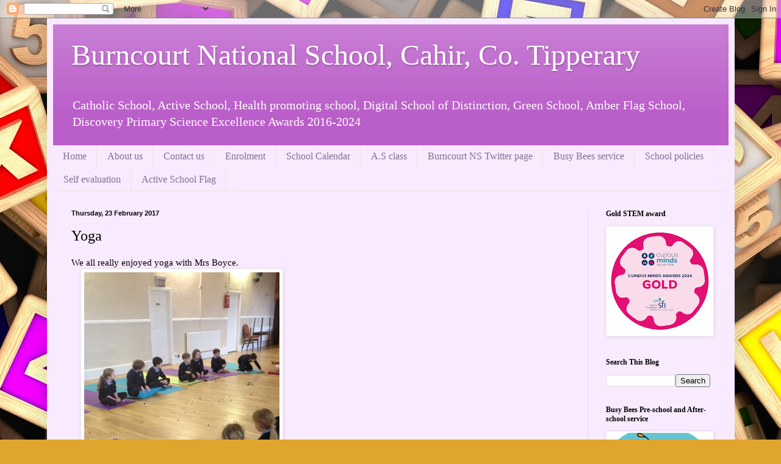

--- FILE ---
content_type: text/html; charset=UTF-8
request_url: http://www.burncourtnationalschool.com/2017/02/yoga.html
body_size: 14806
content:
<!DOCTYPE html>
<html class='v2' dir='ltr' lang='en-GB'>
<head>
<link href='https://www.blogger.com/static/v1/widgets/335934321-css_bundle_v2.css' rel='stylesheet' type='text/css'/>
<meta content='width=1100' name='viewport'/>
<meta content='text/html; charset=UTF-8' http-equiv='Content-Type'/>
<meta content='blogger' name='generator'/>
<link href='http://www.burncourtnationalschool.com/favicon.ico' rel='icon' type='image/x-icon'/>
<link href='http://www.burncourtnationalschool.com/2017/02/yoga.html' rel='canonical'/>
<link rel="alternate" type="application/atom+xml" title="Burncourt National School, Cahir, Co. Tipperary - Atom" href="http://www.burncourtnationalschool.com/feeds/posts/default" />
<link rel="alternate" type="application/rss+xml" title="Burncourt National School, Cahir, Co. Tipperary - RSS" href="http://www.burncourtnationalschool.com/feeds/posts/default?alt=rss" />
<link rel="service.post" type="application/atom+xml" title="Burncourt National School, Cahir, Co. Tipperary - Atom" href="https://www.blogger.com/feeds/6018976924182153534/posts/default" />

<link rel="alternate" type="application/atom+xml" title="Burncourt National School, Cahir, Co. Tipperary - Atom" href="http://www.burncourtnationalschool.com/feeds/7239033364617137130/comments/default" />
<!--Can't find substitution for tag [blog.ieCssRetrofitLinks]-->
<link href='https://blogger.googleusercontent.com/img/b/R29vZ2xl/AVvXsEiuFoDBpPh4bIWW4S4ZWWQH229N5Kap-4bSFu0O4GuS9xtwp_3CkeC6YmRhuvvyjbQDQkJbADCyGXEUuEV0FDUI8LcfJFbatNaDRXOhxDIou-AC_H5sk3-H3uyQP5jKUyOwRfgMT-QdzAQ/s640/blogger-image-1540439614.jpg' rel='image_src'/>
<meta content='http://www.burncourtnationalschool.com/2017/02/yoga.html' property='og:url'/>
<meta content='Yoga' property='og:title'/>
<meta content='' property='og:description'/>
<meta content='https://blogger.googleusercontent.com/img/b/R29vZ2xl/AVvXsEiuFoDBpPh4bIWW4S4ZWWQH229N5Kap-4bSFu0O4GuS9xtwp_3CkeC6YmRhuvvyjbQDQkJbADCyGXEUuEV0FDUI8LcfJFbatNaDRXOhxDIou-AC_H5sk3-H3uyQP5jKUyOwRfgMT-QdzAQ/w1200-h630-p-k-no-nu/blogger-image-1540439614.jpg' property='og:image'/>
<title>Burncourt National School, Cahir, Co. Tipperary: Yoga</title>
<style id='page-skin-1' type='text/css'><!--
/*
-----------------------------------------------
Blogger Template Style
Name:     Simple
Designer: Blogger
URL:      www.blogger.com
----------------------------------------------- */
/* Content
----------------------------------------------- */
body {
font: normal normal 14px Georgia, Utopia, 'Palatino Linotype', Palatino, serif;
color: #000000;
background: #e0a52d url(https://themes.googleusercontent.com/image?id=1hQhS-4GCqpLtyNodPfwrzTXqD89iAP3mesy-fqSBaRonQfT7Pr76WtDnHyc9RHyejgb8) repeat scroll top center /* Credit: selensergen (http://www.istockphoto.com/portfolio/selensergen?platform=blogger) */;
padding: 0 40px 40px 40px;
}
html body .region-inner {
min-width: 0;
max-width: 100%;
width: auto;
}
h2 {
font-size: 22px;
}
a:link {
text-decoration:none;
color: #220054;
}
a:visited {
text-decoration:none;
color: #818181;
}
a:hover {
text-decoration:underline;
color: #2800ef;
}
.body-fauxcolumn-outer .fauxcolumn-inner {
background: transparent none repeat scroll top left;
_background-image: none;
}
.body-fauxcolumn-outer .cap-top {
position: absolute;
z-index: 1;
height: 400px;
width: 100%;
}
.body-fauxcolumn-outer .cap-top .cap-left {
width: 100%;
background: transparent none repeat-x scroll top left;
_background-image: none;
}
.content-outer {
-moz-box-shadow: 0 0 40px rgba(0, 0, 0, .15);
-webkit-box-shadow: 0 0 5px rgba(0, 0, 0, .15);
-goog-ms-box-shadow: 0 0 10px #333333;
box-shadow: 0 0 40px rgba(0, 0, 0, .15);
margin-bottom: 1px;
}
.content-inner {
padding: 10px 10px;
}
.content-inner {
background-color: #f9eaff;
}
/* Header
----------------------------------------------- */
.header-outer {
background: #ba5ec9 url(https://resources.blogblog.com/blogblog/data/1kt/simple/gradients_light.png) repeat-x scroll 0 -400px;
_background-image: none;
}
.Header h1 {
font: normal normal 48px Georgia, Utopia, 'Palatino Linotype', Palatino, serif;
color: #ffffff;
text-shadow: 1px 2px 3px rgba(0, 0, 0, .2);
}
.Header h1 a {
color: #ffffff;
}
.Header .description {
font-size: 140%;
color: #ffffff;
}
.header-inner .Header .titlewrapper {
padding: 22px 30px;
}
.header-inner .Header .descriptionwrapper {
padding: 0 30px;
}
/* Tabs
----------------------------------------------- */
.tabs-inner .section:first-child {
border-top: 0 solid #eee5dd;
}
.tabs-inner .section:first-child ul {
margin-top: -0;
border-top: 0 solid #eee5dd;
border-left: 0 solid #eee5dd;
border-right: 0 solid #eee5dd;
}
.tabs-inner .widget ul {
background: #f9eaff none repeat-x scroll 0 -800px;
_background-image: none;
border-bottom: 1px solid #eee5dd;
margin-top: 0;
margin-left: -30px;
margin-right: -30px;
}
.tabs-inner .widget li a {
display: inline-block;
padding: .6em 1em;
font: normal normal 16px Georgia, Utopia, 'Palatino Linotype', Palatino, serif;
color: #836f93;
border-left: 1px solid #f9eaff;
border-right: 1px solid #eee5dd;
}
.tabs-inner .widget li:first-child a {
border-left: none;
}
.tabs-inner .widget li.selected a, .tabs-inner .widget li a:hover {
color: #000000;
background-color: #f9eaff;
text-decoration: none;
}
/* Columns
----------------------------------------------- */
.main-outer {
border-top: 0 solid #e4daec;
}
.fauxcolumn-left-outer .fauxcolumn-inner {
border-right: 1px solid #e4daec;
}
.fauxcolumn-right-outer .fauxcolumn-inner {
border-left: 1px solid #e4daec;
}
/* Headings
----------------------------------------------- */
div.widget > h2,
div.widget h2.title {
margin: 0 0 1em 0;
font: normal bold 12px Georgia, Utopia, 'Palatino Linotype', Palatino, serif;
color: #000000;
}
/* Widgets
----------------------------------------------- */
.widget .zippy {
color: #939393;
text-shadow: 2px 2px 1px rgba(0, 0, 0, .1);
}
.widget .popular-posts ul {
list-style: none;
}
/* Posts
----------------------------------------------- */
h2.date-header {
font: normal bold 11px Arial, Tahoma, Helvetica, FreeSans, sans-serif;
}
.date-header span {
background-color: rgba(0,0,0,0);
color: #000000;
padding: inherit;
letter-spacing: inherit;
margin: inherit;
}
.main-inner {
padding-top: 30px;
padding-bottom: 30px;
}
.main-inner .column-center-inner {
padding: 0 15px;
}
.main-inner .column-center-inner .section {
margin: 0 15px;
}
.post {
margin: 0 0 25px 0;
}
h3.post-title, .comments h4 {
font: normal normal 24px Georgia, Utopia, 'Palatino Linotype', Palatino, serif;
margin: .75em 0 0;
}
.post-body {
font-size: 110%;
line-height: 1.4;
position: relative;
}
.post-body img, .post-body .tr-caption-container, .Profile img, .Image img,
.BlogList .item-thumbnail img {
padding: 2px;
background: #ffffff;
border: 1px solid #ececec;
-moz-box-shadow: 1px 1px 5px rgba(0, 0, 0, .1);
-webkit-box-shadow: 1px 1px 5px rgba(0, 0, 0, .1);
box-shadow: 1px 1px 5px rgba(0, 0, 0, .1);
}
.post-body img, .post-body .tr-caption-container {
padding: 5px;
}
.post-body .tr-caption-container {
color: #000000;
}
.post-body .tr-caption-container img {
padding: 0;
background: transparent;
border: none;
-moz-box-shadow: 0 0 0 rgba(0, 0, 0, .1);
-webkit-box-shadow: 0 0 0 rgba(0, 0, 0, .1);
box-shadow: 0 0 0 rgba(0, 0, 0, .1);
}
.post-header {
margin: 0 0 1.5em;
line-height: 1.6;
font-size: 90%;
}
.post-footer {
margin: 20px -2px 0;
padding: 5px 10px;
color: #534553;
background-color: #e8daec;
border-bottom: 1px solid #ececec;
line-height: 1.6;
font-size: 90%;
}
#comments .comment-author {
padding-top: 1.5em;
border-top: 1px solid #e4daec;
background-position: 0 1.5em;
}
#comments .comment-author:first-child {
padding-top: 0;
border-top: none;
}
.avatar-image-container {
margin: .2em 0 0;
}
#comments .avatar-image-container img {
border: 1px solid #ececec;
}
/* Comments
----------------------------------------------- */
.comments .comments-content .icon.blog-author {
background-repeat: no-repeat;
background-image: url([data-uri]);
}
.comments .comments-content .loadmore a {
border-top: 1px solid #939393;
border-bottom: 1px solid #939393;
}
.comments .comment-thread.inline-thread {
background-color: #e8daec;
}
.comments .continue {
border-top: 2px solid #939393;
}
/* Accents
---------------------------------------------- */
.section-columns td.columns-cell {
border-left: 1px solid #e4daec;
}
.blog-pager {
background: transparent none no-repeat scroll top center;
}
.blog-pager-older-link, .home-link,
.blog-pager-newer-link {
background-color: #f9eaff;
padding: 5px;
}
.footer-outer {
border-top: 0 dashed #bbbbbb;
}
/* Mobile
----------------------------------------------- */
body.mobile  {
background-size: auto;
}
.mobile .body-fauxcolumn-outer {
background: transparent none repeat scroll top left;
}
.mobile .body-fauxcolumn-outer .cap-top {
background-size: 100% auto;
}
.mobile .content-outer {
-webkit-box-shadow: 0 0 3px rgba(0, 0, 0, .15);
box-shadow: 0 0 3px rgba(0, 0, 0, .15);
}
.mobile .tabs-inner .widget ul {
margin-left: 0;
margin-right: 0;
}
.mobile .post {
margin: 0;
}
.mobile .main-inner .column-center-inner .section {
margin: 0;
}
.mobile .date-header span {
padding: 0.1em 10px;
margin: 0 -10px;
}
.mobile h3.post-title {
margin: 0;
}
.mobile .blog-pager {
background: transparent none no-repeat scroll top center;
}
.mobile .footer-outer {
border-top: none;
}
.mobile .main-inner, .mobile .footer-inner {
background-color: #f9eaff;
}
.mobile-index-contents {
color: #000000;
}
.mobile-link-button {
background-color: #220054;
}
.mobile-link-button a:link, .mobile-link-button a:visited {
color: #ffffff;
}
.mobile .tabs-inner .section:first-child {
border-top: none;
}
.mobile .tabs-inner .PageList .widget-content {
background-color: #f9eaff;
color: #000000;
border-top: 1px solid #eee5dd;
border-bottom: 1px solid #eee5dd;
}
.mobile .tabs-inner .PageList .widget-content .pagelist-arrow {
border-left: 1px solid #eee5dd;
}

--></style>
<style id='template-skin-1' type='text/css'><!--
body {
min-width: 1127px;
}
.content-outer, .content-fauxcolumn-outer, .region-inner {
min-width: 1127px;
max-width: 1127px;
_width: 1127px;
}
.main-inner .columns {
padding-left: 0;
padding-right: 231px;
}
.main-inner .fauxcolumn-center-outer {
left: 0;
right: 231px;
/* IE6 does not respect left and right together */
_width: expression(this.parentNode.offsetWidth -
parseInt("0") -
parseInt("231px") + 'px');
}
.main-inner .fauxcolumn-left-outer {
width: 0;
}
.main-inner .fauxcolumn-right-outer {
width: 231px;
}
.main-inner .column-left-outer {
width: 0;
right: 100%;
margin-left: -0;
}
.main-inner .column-right-outer {
width: 231px;
margin-right: -231px;
}
#layout {
min-width: 0;
}
#layout .content-outer {
min-width: 0;
width: 800px;
}
#layout .region-inner {
min-width: 0;
width: auto;
}
body#layout div.add_widget {
padding: 8px;
}
body#layout div.add_widget a {
margin-left: 32px;
}
--></style>
<style>
    body {background-image:url(https\:\/\/themes.googleusercontent.com\/image?id=1hQhS-4GCqpLtyNodPfwrzTXqD89iAP3mesy-fqSBaRonQfT7Pr76WtDnHyc9RHyejgb8);}
    
@media (max-width: 200px) { body {background-image:url(https\:\/\/themes.googleusercontent.com\/image?id=1hQhS-4GCqpLtyNodPfwrzTXqD89iAP3mesy-fqSBaRonQfT7Pr76WtDnHyc9RHyejgb8&options=w200);}}
@media (max-width: 400px) and (min-width: 201px) { body {background-image:url(https\:\/\/themes.googleusercontent.com\/image?id=1hQhS-4GCqpLtyNodPfwrzTXqD89iAP3mesy-fqSBaRonQfT7Pr76WtDnHyc9RHyejgb8&options=w400);}}
@media (max-width: 800px) and (min-width: 401px) { body {background-image:url(https\:\/\/themes.googleusercontent.com\/image?id=1hQhS-4GCqpLtyNodPfwrzTXqD89iAP3mesy-fqSBaRonQfT7Pr76WtDnHyc9RHyejgb8&options=w800);}}
@media (max-width: 1200px) and (min-width: 801px) { body {background-image:url(https\:\/\/themes.googleusercontent.com\/image?id=1hQhS-4GCqpLtyNodPfwrzTXqD89iAP3mesy-fqSBaRonQfT7Pr76WtDnHyc9RHyejgb8&options=w1200);}}
/* Last tag covers anything over one higher than the previous max-size cap. */
@media (min-width: 1201px) { body {background-image:url(https\:\/\/themes.googleusercontent.com\/image?id=1hQhS-4GCqpLtyNodPfwrzTXqD89iAP3mesy-fqSBaRonQfT7Pr76WtDnHyc9RHyejgb8&options=w1600);}}
  </style>
<link href='https://www.blogger.com/dyn-css/authorization.css?targetBlogID=6018976924182153534&amp;zx=06920fd3-89a2-4a8a-9505-f2236392840c' media='none' onload='if(media!=&#39;all&#39;)media=&#39;all&#39;' rel='stylesheet'/><noscript><link href='https://www.blogger.com/dyn-css/authorization.css?targetBlogID=6018976924182153534&amp;zx=06920fd3-89a2-4a8a-9505-f2236392840c' rel='stylesheet'/></noscript>
<meta name='google-adsense-platform-account' content='ca-host-pub-1556223355139109'/>
<meta name='google-adsense-platform-domain' content='blogspot.com'/>

<link rel="stylesheet" href="https://fonts.googleapis.com/css2?display=swap&family=Dancing+Script&family=Coming+Soon"></head>
<body class='loading variant-literate'>
<div class='navbar section' id='navbar' name='Navbar'><div class='widget Navbar' data-version='1' id='Navbar1'><script type="text/javascript">
    function setAttributeOnload(object, attribute, val) {
      if(window.addEventListener) {
        window.addEventListener('load',
          function(){ object[attribute] = val; }, false);
      } else {
        window.attachEvent('onload', function(){ object[attribute] = val; });
      }
    }
  </script>
<div id="navbar-iframe-container"></div>
<script type="text/javascript" src="https://apis.google.com/js/platform.js"></script>
<script type="text/javascript">
      gapi.load("gapi.iframes:gapi.iframes.style.bubble", function() {
        if (gapi.iframes && gapi.iframes.getContext) {
          gapi.iframes.getContext().openChild({
              url: 'https://www.blogger.com/navbar/6018976924182153534?po\x3d7239033364617137130\x26origin\x3dhttp://www.burncourtnationalschool.com',
              where: document.getElementById("navbar-iframe-container"),
              id: "navbar-iframe"
          });
        }
      });
    </script><script type="text/javascript">
(function() {
var script = document.createElement('script');
script.type = 'text/javascript';
script.src = '//pagead2.googlesyndication.com/pagead/js/google_top_exp.js';
var head = document.getElementsByTagName('head')[0];
if (head) {
head.appendChild(script);
}})();
</script>
</div></div>
<div class='body-fauxcolumns'>
<div class='fauxcolumn-outer body-fauxcolumn-outer'>
<div class='cap-top'>
<div class='cap-left'></div>
<div class='cap-right'></div>
</div>
<div class='fauxborder-left'>
<div class='fauxborder-right'></div>
<div class='fauxcolumn-inner'>
</div>
</div>
<div class='cap-bottom'>
<div class='cap-left'></div>
<div class='cap-right'></div>
</div>
</div>
</div>
<div class='content'>
<div class='content-fauxcolumns'>
<div class='fauxcolumn-outer content-fauxcolumn-outer'>
<div class='cap-top'>
<div class='cap-left'></div>
<div class='cap-right'></div>
</div>
<div class='fauxborder-left'>
<div class='fauxborder-right'></div>
<div class='fauxcolumn-inner'>
</div>
</div>
<div class='cap-bottom'>
<div class='cap-left'></div>
<div class='cap-right'></div>
</div>
</div>
</div>
<div class='content-outer'>
<div class='content-cap-top cap-top'>
<div class='cap-left'></div>
<div class='cap-right'></div>
</div>
<div class='fauxborder-left content-fauxborder-left'>
<div class='fauxborder-right content-fauxborder-right'></div>
<div class='content-inner'>
<header>
<div class='header-outer'>
<div class='header-cap-top cap-top'>
<div class='cap-left'></div>
<div class='cap-right'></div>
</div>
<div class='fauxborder-left header-fauxborder-left'>
<div class='fauxborder-right header-fauxborder-right'></div>
<div class='region-inner header-inner'>
<div class='header section' id='header' name='Header'><div class='widget Header' data-version='1' id='Header1'>
<div id='header-inner'>
<div class='titlewrapper'>
<h1 class='title'>
<a href='http://www.burncourtnationalschool.com/'>
Burncourt National School, Cahir, Co. Tipperary
</a>
</h1>
</div>
<div class='descriptionwrapper'>
<p class='description'><span>Catholic School, Active School, Health promoting school, Digital School of Distinction, Green School, Amber Flag School, Discovery Primary Science Excellence Awards 2016-2024</span></p>
</div>
</div>
</div></div>
</div>
</div>
<div class='header-cap-bottom cap-bottom'>
<div class='cap-left'></div>
<div class='cap-right'></div>
</div>
</div>
</header>
<div class='tabs-outer'>
<div class='tabs-cap-top cap-top'>
<div class='cap-left'></div>
<div class='cap-right'></div>
</div>
<div class='fauxborder-left tabs-fauxborder-left'>
<div class='fauxborder-right tabs-fauxborder-right'></div>
<div class='region-inner tabs-inner'>
<div class='tabs section' id='crosscol' name='Cross-column'><div class='widget PageList' data-version='1' id='PageList1'>
<div class='widget-content'>
<ul>
<li>
<a href='http://www.burncourtnationalschool.com/'>Home</a>
</li>
<li>
<a href='http://www.burncourtnationalschool.com/p/about-us.html'>About us</a>
</li>
<li>
<a href='http://www.burncourtnationalschool.com/p/contact-us.html'>Contact us</a>
</li>
<li>
<a href='http://www.burncourtnationalschool.com/p/enrolement.html'>Enrolment</a>
</li>
<li>
<a href='http://www.burncourtnationalschool.com/p/school-calendar.html'>School Calendar</a>
</li>
<li>
<a href='http://www.burncourtnationalschool.com/p/aistear-in-infant-room.html'>A.S  class</a>
</li>
<li>
<a href='http://www.burncourtnationalschool.com/p/burncourt-ns-twitter-page.html'>Burncourt NS Twitter page</a>
</li>
<li>
<a href='http://www.burncourtnationalschool.com/p/busy-bees-service.html'>Busy Bees service</a>
</li>
<li>
<a href='http://www.burncourtnationalschool.com/p/school-policies.html'>School policies</a>
</li>
<li>
<a href='http://www.burncourtnationalschool.com/p/self-evaluation.html'>Self evaluation</a>
</li>
<li>
<a href='http://www.burncourtnationalschool.com/p/active-school-flag_14.html'>Active School Flag </a>
</li>
</ul>
<div class='clear'></div>
</div>
</div></div>
<div class='tabs no-items section' id='crosscol-overflow' name='Cross-Column 2'></div>
</div>
</div>
<div class='tabs-cap-bottom cap-bottom'>
<div class='cap-left'></div>
<div class='cap-right'></div>
</div>
</div>
<div class='main-outer'>
<div class='main-cap-top cap-top'>
<div class='cap-left'></div>
<div class='cap-right'></div>
</div>
<div class='fauxborder-left main-fauxborder-left'>
<div class='fauxborder-right main-fauxborder-right'></div>
<div class='region-inner main-inner'>
<div class='columns fauxcolumns'>
<div class='fauxcolumn-outer fauxcolumn-center-outer'>
<div class='cap-top'>
<div class='cap-left'></div>
<div class='cap-right'></div>
</div>
<div class='fauxborder-left'>
<div class='fauxborder-right'></div>
<div class='fauxcolumn-inner'>
</div>
</div>
<div class='cap-bottom'>
<div class='cap-left'></div>
<div class='cap-right'></div>
</div>
</div>
<div class='fauxcolumn-outer fauxcolumn-left-outer'>
<div class='cap-top'>
<div class='cap-left'></div>
<div class='cap-right'></div>
</div>
<div class='fauxborder-left'>
<div class='fauxborder-right'></div>
<div class='fauxcolumn-inner'>
</div>
</div>
<div class='cap-bottom'>
<div class='cap-left'></div>
<div class='cap-right'></div>
</div>
</div>
<div class='fauxcolumn-outer fauxcolumn-right-outer'>
<div class='cap-top'>
<div class='cap-left'></div>
<div class='cap-right'></div>
</div>
<div class='fauxborder-left'>
<div class='fauxborder-right'></div>
<div class='fauxcolumn-inner'>
</div>
</div>
<div class='cap-bottom'>
<div class='cap-left'></div>
<div class='cap-right'></div>
</div>
</div>
<!-- corrects IE6 width calculation -->
<div class='columns-inner'>
<div class='column-center-outer'>
<div class='column-center-inner'>
<div class='main section' id='main' name='Main'><div class='widget Blog' data-version='1' id='Blog1'>
<div class='blog-posts hfeed'>

          <div class="date-outer">
        
<h2 class='date-header'><span>Thursday, 23 February 2017</span></h2>

          <div class="date-posts">
        
<div class='post-outer'>
<div class='post hentry uncustomized-post-template' itemprop='blogPost' itemscope='itemscope' itemtype='http://schema.org/BlogPosting'>
<meta content='https://blogger.googleusercontent.com/img/b/R29vZ2xl/AVvXsEiuFoDBpPh4bIWW4S4ZWWQH229N5Kap-4bSFu0O4GuS9xtwp_3CkeC6YmRhuvvyjbQDQkJbADCyGXEUuEV0FDUI8LcfJFbatNaDRXOhxDIou-AC_H5sk3-H3uyQP5jKUyOwRfgMT-QdzAQ/s640/blogger-image-1540439614.jpg' itemprop='image_url'/>
<meta content='6018976924182153534' itemprop='blogId'/>
<meta content='7239033364617137130' itemprop='postId'/>
<a name='7239033364617137130'></a>
<h3 class='post-title entry-title' itemprop='name'>
Yoga
</h3>
<div class='post-header'>
<div class='post-header-line-1'></div>
</div>
<div class='post-body entry-content' id='post-body-7239033364617137130' itemprop='description articleBody'>
We all really enjoyed yoga with Mrs Boyce.&nbsp;<div class="separator" style="clear: both;"><a href="https://blogger.googleusercontent.com/img/b/R29vZ2xl/AVvXsEiuFoDBpPh4bIWW4S4ZWWQH229N5Kap-4bSFu0O4GuS9xtwp_3CkeC6YmRhuvvyjbQDQkJbADCyGXEUuEV0FDUI8LcfJFbatNaDRXOhxDIou-AC_H5sk3-H3uyQP5jKUyOwRfgMT-QdzAQ/s640/blogger-image-1540439614.jpg" imageanchor="1" style="margin-left: 1em; margin-right: 1em;"><img border="0" src="https://blogger.googleusercontent.com/img/b/R29vZ2xl/AVvXsEiuFoDBpPh4bIWW4S4ZWWQH229N5Kap-4bSFu0O4GuS9xtwp_3CkeC6YmRhuvvyjbQDQkJbADCyGXEUuEV0FDUI8LcfJFbatNaDRXOhxDIou-AC_H5sk3-H3uyQP5jKUyOwRfgMT-QdzAQ/s640/blogger-image-1540439614.jpg"></a><div class="separator" style="clear: both;"><a href="https://blogger.googleusercontent.com/img/b/R29vZ2xl/AVvXsEiuFoDBpPh4bIWW4S4ZWWQH229N5Kap-4bSFu0O4GuS9xtwp_3CkeC6YmRhuvvyjbQDQkJbADCyGXEUuEV0FDUI8LcfJFbatNaDRXOhxDIou-AC_H5sk3-H3uyQP5jKUyOwRfgMT-QdzAQ/s640/blogger-image-1540439614.jpg" imageanchor="1" style="margin-left: 1em; margin-right: 1em;"></a><a href="https://blogger.googleusercontent.com/img/b/R29vZ2xl/AVvXsEgsQbfxEEk-SymD-EHXR-KIHPRZ3OUzp9XxgSRSBtxFg21c1N9xqX_7hjBT11_9-jrDayq-WrSBZo7EWjqWCkvd3fE6xkFeLp-AgQoT-pm5Mw7nH2b7ZkQ-uMouWp9yLbDT5f_32Wyi8pA/s640/blogger-image-972811817.jpg" imageanchor="1" style="margin-left: 1em; margin-right: 1em;"><img border="0" src="https://blogger.googleusercontent.com/img/b/R29vZ2xl/AVvXsEgsQbfxEEk-SymD-EHXR-KIHPRZ3OUzp9XxgSRSBtxFg21c1N9xqX_7hjBT11_9-jrDayq-WrSBZo7EWjqWCkvd3fE6xkFeLp-AgQoT-pm5Mw7nH2b7ZkQ-uMouWp9yLbDT5f_32Wyi8pA/s640/blogger-image-972811817.jpg"></a></div></div>
<div style='clear: both;'></div>
</div>
<div class='post-footer'>
<div class='post-footer-line post-footer-line-1'>
<span class='post-author vcard'>
Posted by
<span class='fn' itemprop='author' itemscope='itemscope' itemtype='http://schema.org/Person'>
<meta content='https://www.blogger.com/profile/02014140587933647231' itemprop='url'/>
<a class='g-profile' href='https://www.blogger.com/profile/02014140587933647231' rel='author' title='author profile'>
<span itemprop='name'>marie o brien</span>
</a>
</span>
</span>
<span class='post-timestamp'>
on
<meta content='http://www.burncourtnationalschool.com/2017/02/yoga.html' itemprop='url'/>
<a class='timestamp-link' href='http://www.burncourtnationalschool.com/2017/02/yoga.html' rel='bookmark' title='permanent link'><abbr class='published' itemprop='datePublished' title='2017-02-23T11:32:00Z'>February 23, 2017</abbr></a>
</span>
<span class='post-comment-link'>
</span>
<span class='post-icons'>
</span>
<div class='post-share-buttons goog-inline-block'>
<a class='goog-inline-block share-button sb-email' href='https://www.blogger.com/share-post.g?blogID=6018976924182153534&postID=7239033364617137130&target=email' target='_blank' title='Email This'><span class='share-button-link-text'>Email This</span></a><a class='goog-inline-block share-button sb-blog' href='https://www.blogger.com/share-post.g?blogID=6018976924182153534&postID=7239033364617137130&target=blog' onclick='window.open(this.href, "_blank", "height=270,width=475"); return false;' target='_blank' title='BlogThis!'><span class='share-button-link-text'>BlogThis!</span></a><a class='goog-inline-block share-button sb-twitter' href='https://www.blogger.com/share-post.g?blogID=6018976924182153534&postID=7239033364617137130&target=twitter' target='_blank' title='Share to X'><span class='share-button-link-text'>Share to X</span></a><a class='goog-inline-block share-button sb-facebook' href='https://www.blogger.com/share-post.g?blogID=6018976924182153534&postID=7239033364617137130&target=facebook' onclick='window.open(this.href, "_blank", "height=430,width=640"); return false;' target='_blank' title='Share to Facebook'><span class='share-button-link-text'>Share to Facebook</span></a><a class='goog-inline-block share-button sb-pinterest' href='https://www.blogger.com/share-post.g?blogID=6018976924182153534&postID=7239033364617137130&target=pinterest' target='_blank' title='Share to Pinterest'><span class='share-button-link-text'>Share to Pinterest</span></a>
</div>
</div>
<div class='post-footer-line post-footer-line-2'>
<span class='post-labels'>
</span>
</div>
<div class='post-footer-line post-footer-line-3'>
<span class='post-location'>
</span>
</div>
</div>
</div>
<div class='comments' id='comments'>
<a name='comments'></a>
<h4>1 comment:</h4>
<div class='comments-content'>
<script async='async' src='' type='text/javascript'></script>
<script type='text/javascript'>
    (function() {
      var items = null;
      var msgs = null;
      var config = {};

// <![CDATA[
      var cursor = null;
      if (items && items.length > 0) {
        cursor = parseInt(items[items.length - 1].timestamp) + 1;
      }

      var bodyFromEntry = function(entry) {
        var text = (entry &&
                    ((entry.content && entry.content.$t) ||
                     (entry.summary && entry.summary.$t))) ||
            '';
        if (entry && entry.gd$extendedProperty) {
          for (var k in entry.gd$extendedProperty) {
            if (entry.gd$extendedProperty[k].name == 'blogger.contentRemoved') {
              return '<span class="deleted-comment">' + text + '</span>';
            }
          }
        }
        return text;
      }

      var parse = function(data) {
        cursor = null;
        var comments = [];
        if (data && data.feed && data.feed.entry) {
          for (var i = 0, entry; entry = data.feed.entry[i]; i++) {
            var comment = {};
            // comment ID, parsed out of the original id format
            var id = /blog-(\d+).post-(\d+)/.exec(entry.id.$t);
            comment.id = id ? id[2] : null;
            comment.body = bodyFromEntry(entry);
            comment.timestamp = Date.parse(entry.published.$t) + '';
            if (entry.author && entry.author.constructor === Array) {
              var auth = entry.author[0];
              if (auth) {
                comment.author = {
                  name: (auth.name ? auth.name.$t : undefined),
                  profileUrl: (auth.uri ? auth.uri.$t : undefined),
                  avatarUrl: (auth.gd$image ? auth.gd$image.src : undefined)
                };
              }
            }
            if (entry.link) {
              if (entry.link[2]) {
                comment.link = comment.permalink = entry.link[2].href;
              }
              if (entry.link[3]) {
                var pid = /.*comments\/default\/(\d+)\?.*/.exec(entry.link[3].href);
                if (pid && pid[1]) {
                  comment.parentId = pid[1];
                }
              }
            }
            comment.deleteclass = 'item-control blog-admin';
            if (entry.gd$extendedProperty) {
              for (var k in entry.gd$extendedProperty) {
                if (entry.gd$extendedProperty[k].name == 'blogger.itemClass') {
                  comment.deleteclass += ' ' + entry.gd$extendedProperty[k].value;
                } else if (entry.gd$extendedProperty[k].name == 'blogger.displayTime') {
                  comment.displayTime = entry.gd$extendedProperty[k].value;
                }
              }
            }
            comments.push(comment);
          }
        }
        return comments;
      };

      var paginator = function(callback) {
        if (hasMore()) {
          var url = config.feed + '?alt=json&v=2&orderby=published&reverse=false&max-results=50';
          if (cursor) {
            url += '&published-min=' + new Date(cursor).toISOString();
          }
          window.bloggercomments = function(data) {
            var parsed = parse(data);
            cursor = parsed.length < 50 ? null
                : parseInt(parsed[parsed.length - 1].timestamp) + 1
            callback(parsed);
            window.bloggercomments = null;
          }
          url += '&callback=bloggercomments';
          var script = document.createElement('script');
          script.type = 'text/javascript';
          script.src = url;
          document.getElementsByTagName('head')[0].appendChild(script);
        }
      };
      var hasMore = function() {
        return !!cursor;
      };
      var getMeta = function(key, comment) {
        if ('iswriter' == key) {
          var matches = !!comment.author
              && comment.author.name == config.authorName
              && comment.author.profileUrl == config.authorUrl;
          return matches ? 'true' : '';
        } else if ('deletelink' == key) {
          return config.baseUri + '/comment/delete/'
               + config.blogId + '/' + comment.id;
        } else if ('deleteclass' == key) {
          return comment.deleteclass;
        }
        return '';
      };

      var replybox = null;
      var replyUrlParts = null;
      var replyParent = undefined;

      var onReply = function(commentId, domId) {
        if (replybox == null) {
          // lazily cache replybox, and adjust to suit this style:
          replybox = document.getElementById('comment-editor');
          if (replybox != null) {
            replybox.height = '250px';
            replybox.style.display = 'block';
            replyUrlParts = replybox.src.split('#');
          }
        }
        if (replybox && (commentId !== replyParent)) {
          replybox.src = '';
          document.getElementById(domId).insertBefore(replybox, null);
          replybox.src = replyUrlParts[0]
              + (commentId ? '&parentID=' + commentId : '')
              + '#' + replyUrlParts[1];
          replyParent = commentId;
        }
      };

      var hash = (window.location.hash || '#').substring(1);
      var startThread, targetComment;
      if (/^comment-form_/.test(hash)) {
        startThread = hash.substring('comment-form_'.length);
      } else if (/^c[0-9]+$/.test(hash)) {
        targetComment = hash.substring(1);
      }

      // Configure commenting API:
      var configJso = {
        'maxDepth': config.maxThreadDepth
      };
      var provider = {
        'id': config.postId,
        'data': items,
        'loadNext': paginator,
        'hasMore': hasMore,
        'getMeta': getMeta,
        'onReply': onReply,
        'rendered': true,
        'initComment': targetComment,
        'initReplyThread': startThread,
        'config': configJso,
        'messages': msgs
      };

      var render = function() {
        if (window.goog && window.goog.comments) {
          var holder = document.getElementById('comment-holder');
          window.goog.comments.render(holder, provider);
        }
      };

      // render now, or queue to render when library loads:
      if (window.goog && window.goog.comments) {
        render();
      } else {
        window.goog = window.goog || {};
        window.goog.comments = window.goog.comments || {};
        window.goog.comments.loadQueue = window.goog.comments.loadQueue || [];
        window.goog.comments.loadQueue.push(render);
      }
    })();
// ]]>
  </script>
<div id='comment-holder'>
<div class="comment-thread toplevel-thread"><ol id="top-ra"><li class="comment" id="c4403138313913055486"><div class="avatar-image-container"><img src="//resources.blogblog.com/img/blank.gif" alt=""/></div><div class="comment-block"><div class="comment-header"><cite class="user">Anonymous</cite><span class="icon user "></span><span class="datetime secondary-text"><a rel="nofollow" href="http://www.burncourtnationalschool.com/2017/02/yoga.html?showComment=1487945887837#c4403138313913055486">Friday, 24 February, 2017</a></span></div><p class="comment-content">great fun! H.W</p><span class="comment-actions secondary-text"><a class="comment-reply" target="_self" data-comment-id="4403138313913055486">Reply</a><span class="item-control blog-admin blog-admin pid-2060663797"><a target="_self" href="https://www.blogger.com/comment/delete/6018976924182153534/4403138313913055486">Delete</a></span></span></div><div class="comment-replies"><div id="c4403138313913055486-rt" class="comment-thread inline-thread hidden"><span class="thread-toggle thread-expanded"><span class="thread-arrow"></span><span class="thread-count"><a target="_self">Replies</a></span></span><ol id="c4403138313913055486-ra" class="thread-chrome thread-expanded"><div></div><div id="c4403138313913055486-continue" class="continue"><a class="comment-reply" target="_self" data-comment-id="4403138313913055486">Reply</a></div></ol></div></div><div class="comment-replybox-single" id="c4403138313913055486-ce"></div></li></ol><div id="top-continue" class="continue"><a class="comment-reply" target="_self">Add comment</a></div><div class="comment-replybox-thread" id="top-ce"></div><div class="loadmore hidden" data-post-id="7239033364617137130"><a target="_self">Load more...</a></div></div>
</div>
</div>
<p class='comment-footer'>
<div class='comment-form'>
<a name='comment-form'></a>
<p>
</p>
<p>Note: only a member of this blog may post a comment.</p>
<a href='https://www.blogger.com/comment/frame/6018976924182153534?po=7239033364617137130&hl=en-GB&saa=85391&origin=http://www.burncourtnationalschool.com' id='comment-editor-src'></a>
<iframe allowtransparency='true' class='blogger-iframe-colorize blogger-comment-from-post' frameborder='0' height='410px' id='comment-editor' name='comment-editor' src='' width='100%'></iframe>
<script src='https://www.blogger.com/static/v1/jsbin/2830521187-comment_from_post_iframe.js' type='text/javascript'></script>
<script type='text/javascript'>
      BLOG_CMT_createIframe('https://www.blogger.com/rpc_relay.html');
    </script>
</div>
</p>
<div id='backlinks-container'>
<div id='Blog1_backlinks-container'>
</div>
</div>
</div>
</div>

        </div></div>
      
</div>
<div class='blog-pager' id='blog-pager'>
<span id='blog-pager-newer-link'>
<a class='blog-pager-newer-link' href='http://www.burncourtnationalschool.com/2017/02/pancake-tuesday.html' id='Blog1_blog-pager-newer-link' title='Newer Post'>Newer Post</a>
</span>
<span id='blog-pager-older-link'>
<a class='blog-pager-older-link' href='http://www.burncourtnationalschool.com/2017/02/u13-soccer.html' id='Blog1_blog-pager-older-link' title='Older Post'>Older Post</a>
</span>
<a class='home-link' href='http://www.burncourtnationalschool.com/'>Home</a>
</div>
<div class='clear'></div>
<div class='post-feeds'>
<div class='feed-links'>
Subscribe to:
<a class='feed-link' href='http://www.burncourtnationalschool.com/feeds/7239033364617137130/comments/default' target='_blank' type='application/atom+xml'>Post Comments (Atom)</a>
</div>
</div>
</div></div>
</div>
</div>
<div class='column-left-outer'>
<div class='column-left-inner'>
<aside>
</aside>
</div>
</div>
<div class='column-right-outer'>
<div class='column-right-inner'>
<aside>
<div class='sidebar section' id='sidebar-right-1'><div class='widget Image' data-version='1' id='Image2'>
<h2>Gold STEM award</h2>
<div class='widget-content'>
<img alt='Gold STEM award' height='175' id='Image2_img' src='https://blogger.googleusercontent.com/img/a/AVvXsEgXhaHK7ctWtHQRs4uXsjohAxOLsoDpiafQtQgbc2zyMw0DCpAxLldzDZzp6tj9Yc6DZyxsGW04hGZLBbdmfUkQWEgn3Nz4KKADtOC6nsEjyy6bg4Ti2NzwzkX0L-nAQn9r9WpdLGifv_79BSHhGL7gIl978RdxP2znJ7SHVBG8rPfJiQa7fBhjmuMEcEY=s175' width='171'/>
<br/>
</div>
<div class='clear'></div>
</div><div class='widget BlogSearch' data-version='1' id='BlogSearch2'>
<h2 class='title'>Search This Blog</h2>
<div class='widget-content'>
<div id='BlogSearch2_form'>
<form action='http://www.burncourtnationalschool.com/search' class='gsc-search-box' target='_top'>
<table cellpadding='0' cellspacing='0' class='gsc-search-box'>
<tbody>
<tr>
<td class='gsc-input'>
<input autocomplete='off' class='gsc-input' name='q' size='10' title='search' type='text' value=''/>
</td>
<td class='gsc-search-button'>
<input class='gsc-search-button' title='search' type='submit' value='Search'/>
</td>
</tr>
</tbody>
</table>
</form>
</div>
</div>
<div class='clear'></div>
</div><div class='widget Image' data-version='1' id='Image1'>
<h2>Busy Bees Pre-school and After-school service</h2>
<div class='widget-content'>
<a href='https://www.busybeesclonmel.com/busy-bees-burncourt.html'>
<img alt='Busy Bees Pre-school and After-school service' height='242' id='Image1_img' src='https://blogger.googleusercontent.com/img/a/AVvXsEiNlh7YlGCMNmL6-gUBWhV6WoletsOyerEqUaHDEft_MiGL_zsOwBQlreL4Ioh-cYOaYW6f24P8rKtmCuuwlEtgO9lQ3EtNyCHx6GdpdtvFD_uaOTsvdMrgYessWc4anwYhQ5D9m9BICaHFTduqzvomaDXvFqfLMV4ZNFg_a0VzIPlAGzB8opP-GSfD=s242' width='212'/>
</a>
<br/>
</div>
<div class='clear'></div>
</div><div class='widget HTML' data-version='1' id='HTML1'>
<h2 class='title'>Burncourt NS on Twitter</h2>
<div class='widget-content'>
<a class="twitter-timeline" href="https://twitter.com/burncourtns" data-widget-id="638825817737404416">Tweets by @burncourtns</a>
<script>!function(d,s,id){var js,fjs=d.getElementsByTagName(s)[0],p=/^http:/.test(d.location)?'http':'https';if(!d.getElementById(id)){js=d.createElement(s);js.id=id;js.src=p+"://platform.twitter.com/widgets.js";fjs.parentNode.insertBefore(js,fjs);}}(document,"script","twitter-wjs");</script>
</div>
<div class='clear'></div>
</div><div class='widget Text' data-version='1' id='Text3'>
<h2 class='title'>Our school rules</h2>
<div class='widget-content'>
<b><span style="color:#cc0000;">Safety</span></b><div><span style="color:#cc0000;">Hands and feet to yourself at all times</span></div><div><span style="color:#cc0000;">Sit on your chair correctly</span></div><div><span style="color:#cc33cc;"><b><br /></b></span></div><div><span style="font-size: 100%;"><b><span style="color:#00cccc;">Learning</span></b></span></div><div><span style="color:#00cccc;">Work quietly</span></div><div><span style="color:#00cccc;">Try your best</span></div><div><b><span style="color:#ff9900;"><br /></span></b></div><div><b><span style="color:#ff9900;">Respect</span></b></div><div><span style="color:#ff9900;">Be nice to others</span></div><div><span style="color:#ff9900;">Respect your property and the property of others</span></div><div><b><span style="color:#33cc00;"><br /></span></b></div><div><b><span style="color:#33cc00;">Communication</span></b></div><div><span style="color:#33cc00;">Look and listen to the person speaking</span></div><div><span style="color:#33cc00;">Put up your hand if you want to speak</span></div>
</div>
<div class='clear'></div>
</div><div class='widget HTML' data-version='1' id='HTML2'>
<h2 class='title'>Ms. Blake's Twitter</h2>
<div class='widget-content'>
<a class="twitter-timeline" href="https://twitter.com/BurncourtnsMiss" data-widget-id="684009537284771840">Tweets by @BurncourtnsMiss</a>
<script>!function(d,s,id){var js,fjs=d.getElementsByTagName(s)[0],p=/^http:/.test(d.location)?'http':'https';if(!d.getElementById(id)){js=d.createElement(s);js.id=id;js.src=p+"://platform.twitter.com/widgets.js";fjs.parentNode.insertBefore(js,fjs);}}(document,"script","twitter-wjs");</script>
</div>
<div class='clear'></div>
</div><div class='widget Image' data-version='1' id='Image3'>
<h2>Active School Flag</h2>
<div class='widget-content'>
<a href='http://activeschoolflag.ie/'>
<img alt='Active School Flag' height='128' id='Image3_img' src='https://blogger.googleusercontent.com/img/b/R29vZ2xl/AVvXsEjvTTo31cRCsMR6CBUnSjJIuUi0DF4SncDb9SkQzRUw1kgskgLxxsYoCAjOOqKF7EsMaCFILn6Whyn9ot7PwcewBO2IyqtiLAGPfOhsbGwc11sqw88SMWikErtBQcs50JKHDP0jNtjEkDc/s225/download.jpg' width='225'/>
</a>
<br/>
</div>
<div class='clear'></div>
</div><div class='widget Text' data-version='1' id='Text2'>
<h2 class='title'>Burncourt N.S</h2>
<div class='widget-content'>
Welcome to Burncourt National School, Cahir, Co. Tipperary.
</div>
<div class='clear'></div>
</div><div class='widget Image' data-version='1' id='Image5'>
<h2>Green school</h2>
<div class='widget-content'>
<a href='http://www.greenschoolsireland.org/'>
<img alt='Green school' height='179' id='Image5_img' src='https://blogger.googleusercontent.com/img/b/R29vZ2xl/AVvXsEjeJFLJTSgWUYAAeD8XXOjE3pmnghL1bSM30Oz0QvF5wAMKtmCazpGrLGe6aOwpdiSMB9AqZYDXX_3pAhjM5oypDMbqag-KYl2LjBF66hE3TjcC73EQ4S0osnyWt-BLPpW1XpbnuTUVZM4/s1600/download+%25281%2529.jpg' width='225'/>
</a>
<br/>
</div>
<div class='clear'></div>
</div><div class='widget Image' data-version='1' id='Image6'>
<h2>Digital School of Distinction</h2>
<div class='widget-content'>
<a href='http://www.digitalschools.ie/'>
<img alt='Digital School of Distinction' height='173' id='Image6_img' src='https://blogger.googleusercontent.com/img/b/R29vZ2xl/AVvXsEgoGEX1specBLo2t77xBxyQy0PNcbZbox0fC2joybZX2bmQ77Mimsy3ngsKOS9NUIMTBKBS-W7JWtrsr5fwx8OZRm7lviqL9ikWXS1i5KGDRt-bhLUvDRDF4tg49xIOVu5KsAUNAEdjHEI/s1600/Digital-Schools-of-Distinction-large-logo-300x204.jpg' width='255'/>
</a>
<br/>
</div>
<div class='clear'></div>
</div><div class='widget Image' data-version='1' id='Image7'>
<h2>Scoilnet star site award - September 2015</h2>
<div class='widget-content'>
<a href='https://www.scoilnet.ie/scoilnet/star-site/archive-list/'>
<img alt='Scoilnet star site award - September 2015' height='131' id='Image7_img' src='https://blogger.googleusercontent.com/img/b/R29vZ2xl/AVvXsEif3uf0VHgBP0UkfCi_ekCLZiQH_uTCNWaObVlYxMvrqxiLzswQNfCvg-XUqBO6PIm1zlTHgnKwgRfN5VnlyDi6lS103tCDnkFR1_-WuC4QHiEp46S1MxSQfGQYqs2GF55Rk_cSVrPUoUk/s1600-r/1796200.jpg' width='255'/>
</a>
<br/>
</div>
<div class='clear'></div>
</div><div class='widget Image' data-version='1' id='Image11'>
<h2>Click to view Burncourt NS on Twitter</h2>
<div class='widget-content'>
<a href='https://twitter.com/burncourtns'>
<img alt='Click to view Burncourt NS on Twitter' height='135' id='Image11_img' src='https://blogger.googleusercontent.com/img/b/R29vZ2xl/AVvXsEjvYbMSdJpCHoS4lrLmqrxu8VKwlTbrfmqOG1C57M1KGdBqYpZ_kQXVv-eDtZUPVla6tMGageDJXqlxXmnQzdsO1Xu5JA-9NDyKsF5kv7pYjKUnhTgBexdgSwyN1RHqX4bywDySVtOInk4/s135/download.jpg' width='135'/>
</a>
<br/>
</div>
<div class='clear'></div>
</div><div class='widget Image' data-version='1' id='Image12'>
<h2>Click to view the purple room on Twitter</h2>
<div class='widget-content'>
<a href='https://twitter.com/BurncourtnsMiss'>
<img alt='Click to view the purple room on Twitter' height='74' id='Image12_img' src='https://blogger.googleusercontent.com/img/b/R29vZ2xl/AVvXsEjT7QUvgTqqabaYvkSNzDhbLwpX3hxIPvse9xYfDUKueWmNk-o0iaYYSy09nQRAd01T0n9EJsNWCV1DF487bWI5q8dauAPKThZp7zSuBBmlW5LGrEW__NvFOQYQKog_qXj6eBL9Drf71zk/s135/twitter-logo-1.png' width='135'/>
</a>
<br/>
</div>
<div class='clear'></div>
</div><div class='widget Image' data-version='1' id='Image13'>
<h2>What is Aistear?</h2>
<div class='widget-content'>
<a href='http://www.ncca.ie/en/Curriculum_and_Assessment/Early_Childhood_and_Primary_Education/Early_Childhood_Education/Framework_for_early_learning/'>
<img alt='What is Aistear?' height='92' id='Image13_img' src='https://blogger.googleusercontent.com/img/b/R29vZ2xl/AVvXsEiPs3rEG3YJWXjrPnBXW87aloAVyWKc9i01JNBLuf8eovewDpZ2KtaXkCRjLpOLzd6U-8rSlxXwX5mj-mg55ogakSxGCYVLqZSfAobwF0VwudpOLZn4-_nQnNVxAj_oIKaANAbVhO62Iu8/s1600/Aistear+logo_small2_.JPG' width='165'/>
</a>
<br/>
</div>
<div class='clear'></div>
</div></div>
<table border='0' cellpadding='0' cellspacing='0' class='section-columns columns-2'>
<tbody>
<tr>
<td class='first columns-cell'>
<div class='sidebar no-items section' id='sidebar-right-2-1'></div>
</td>
<td class='columns-cell'>
<div class='sidebar section' id='sidebar-right-2-2'><div class='widget Image' data-version='1' id='Image15'>
<h2>School Documents</h2>
<div class='widget-content'>
<a href='http://www.scribd.com/BurncourtNS'>
<img alt='School Documents' height='26' id='Image15_img' src='https://blogger.googleusercontent.com/img/b/R29vZ2xl/AVvXsEjBJHkm4FGYKGPP-39ikSGlXJUJLHLQ0on4J5-ZqlwFapCNI-yg0LCGchrJyGK511MG992bXomNTc8SMiZo4V9-rUiE5CyVGwlDEN1MsYOzmWHXBaMQ8rMVB-XY8Y5LigkdiFHwVw-RR38/s165/download.png' width='120'/>
</a>
<br/>
<span class='caption'>Click here to view our school documents</span>
</div>
<div class='clear'></div>
</div></div>
</td>
</tr>
</tbody>
</table>
<div class='sidebar section' id='sidebar-right-3'><div class='widget Image' data-version='1' id='Image14'>
<h2>School Facebook page</h2>
<div class='widget-content'>
<a href='https://www.facebook.com/burncourtnationalschool/'>
<img alt='School Facebook page' height='124' id='Image14_img' src='https://blogger.googleusercontent.com/img/b/R29vZ2xl/AVvXsEjVNgisghyBk-y-VGHonN3xQxWTZv54mOw3gdSttyfVxfLv3HbvLqQqhSKjSpxEe-kD9EsJ3pyRjrSO43JKnFHv8s5TYX_ahuqMtHYl2pkWobamh2s6y1lZWyZ-lRlAVHtnsyCx_gA1uYw/s1600-r/download.png' width='165'/>
</a>
<br/>
</div>
<div class='clear'></div>
</div></div>
</aside>
</div>
</div>
</div>
<div style='clear: both'></div>
<!-- columns -->
</div>
<!-- main -->
</div>
</div>
<div class='main-cap-bottom cap-bottom'>
<div class='cap-left'></div>
<div class='cap-right'></div>
</div>
</div>
<footer>
<div class='footer-outer'>
<div class='footer-cap-top cap-top'>
<div class='cap-left'></div>
<div class='cap-right'></div>
</div>
<div class='fauxborder-left footer-fauxborder-left'>
<div class='fauxborder-right footer-fauxborder-right'></div>
<div class='region-inner footer-inner'>
<div class='foot no-items section' id='footer-1'></div>
<table border='0' cellpadding='0' cellspacing='0' class='section-columns columns-2'>
<tbody>
<tr>
<td class='first columns-cell'>
<div class='foot no-items section' id='footer-2-1'></div>
</td>
<td class='columns-cell'>
<div class='foot no-items section' id='footer-2-2'></div>
</td>
</tr>
</tbody>
</table>
<!-- outside of the include in order to lock Attribution widget -->
<div class='foot section' id='footer-3' name='Footer'><div class='widget Attribution' data-version='1' id='Attribution1'>
<div class='widget-content' style='text-align: center;'>
Simple theme. Theme images by <a href='http://www.istockphoto.com/portfolio/selensergen?platform=blogger' target='_blank'>selensergen</a>. Powered by <a href='https://www.blogger.com' target='_blank'>Blogger</a>.
</div>
<div class='clear'></div>
</div></div>
</div>
</div>
<div class='footer-cap-bottom cap-bottom'>
<div class='cap-left'></div>
<div class='cap-right'></div>
</div>
</div>
</footer>
<!-- content -->
</div>
</div>
<div class='content-cap-bottom cap-bottom'>
<div class='cap-left'></div>
<div class='cap-right'></div>
</div>
</div>
</div>
<script type='text/javascript'>
    window.setTimeout(function() {
        document.body.className = document.body.className.replace('loading', '');
      }, 10);
  </script>

<script type="text/javascript" src="https://www.blogger.com/static/v1/widgets/2028843038-widgets.js"></script>
<script type='text/javascript'>
window['__wavt'] = 'AOuZoY66wDawS-P2RzEyTVRMZGZrYYFqEA:1769434993837';_WidgetManager._Init('//www.blogger.com/rearrange?blogID\x3d6018976924182153534','//www.burncourtnationalschool.com/2017/02/yoga.html','6018976924182153534');
_WidgetManager._SetDataContext([{'name': 'blog', 'data': {'blogId': '6018976924182153534', 'title': 'Burncourt National School, Cahir, Co. Tipperary', 'url': 'http://www.burncourtnationalschool.com/2017/02/yoga.html', 'canonicalUrl': 'http://www.burncourtnationalschool.com/2017/02/yoga.html', 'homepageUrl': 'http://www.burncourtnationalschool.com/', 'searchUrl': 'http://www.burncourtnationalschool.com/search', 'canonicalHomepageUrl': 'http://www.burncourtnationalschool.com/', 'blogspotFaviconUrl': 'http://www.burncourtnationalschool.com/favicon.ico', 'bloggerUrl': 'https://www.blogger.com', 'hasCustomDomain': true, 'httpsEnabled': false, 'enabledCommentProfileImages': true, 'gPlusViewType': 'FILTERED_POSTMOD', 'adultContent': false, 'analyticsAccountNumber': '', 'encoding': 'UTF-8', 'locale': 'en-GB', 'localeUnderscoreDelimited': 'en_gb', 'languageDirection': 'ltr', 'isPrivate': false, 'isMobile': false, 'isMobileRequest': false, 'mobileClass': '', 'isPrivateBlog': false, 'isDynamicViewsAvailable': true, 'feedLinks': '\x3clink rel\x3d\x22alternate\x22 type\x3d\x22application/atom+xml\x22 title\x3d\x22Burncourt National School, Cahir, Co. Tipperary - Atom\x22 href\x3d\x22http://www.burncourtnationalschool.com/feeds/posts/default\x22 /\x3e\n\x3clink rel\x3d\x22alternate\x22 type\x3d\x22application/rss+xml\x22 title\x3d\x22Burncourt National School, Cahir, Co. Tipperary - RSS\x22 href\x3d\x22http://www.burncourtnationalschool.com/feeds/posts/default?alt\x3drss\x22 /\x3e\n\x3clink rel\x3d\x22service.post\x22 type\x3d\x22application/atom+xml\x22 title\x3d\x22Burncourt National School, Cahir, Co. Tipperary - Atom\x22 href\x3d\x22https://www.blogger.com/feeds/6018976924182153534/posts/default\x22 /\x3e\n\n\x3clink rel\x3d\x22alternate\x22 type\x3d\x22application/atom+xml\x22 title\x3d\x22Burncourt National School, Cahir, Co. Tipperary - Atom\x22 href\x3d\x22http://www.burncourtnationalschool.com/feeds/7239033364617137130/comments/default\x22 /\x3e\n', 'meTag': '', 'adsenseHostId': 'ca-host-pub-1556223355139109', 'adsenseHasAds': false, 'adsenseAutoAds': false, 'boqCommentIframeForm': true, 'loginRedirectParam': '', 'view': '', 'dynamicViewsCommentsSrc': '//www.blogblog.com/dynamicviews/4224c15c4e7c9321/js/comments.js', 'dynamicViewsScriptSrc': '//www.blogblog.com/dynamicviews/6e0d22adcfa5abea', 'plusOneApiSrc': 'https://apis.google.com/js/platform.js', 'disableGComments': true, 'interstitialAccepted': false, 'sharing': {'platforms': [{'name': 'Get link', 'key': 'link', 'shareMessage': 'Get link', 'target': ''}, {'name': 'Facebook', 'key': 'facebook', 'shareMessage': 'Share to Facebook', 'target': 'facebook'}, {'name': 'BlogThis!', 'key': 'blogThis', 'shareMessage': 'BlogThis!', 'target': 'blog'}, {'name': 'X', 'key': 'twitter', 'shareMessage': 'Share to X', 'target': 'twitter'}, {'name': 'Pinterest', 'key': 'pinterest', 'shareMessage': 'Share to Pinterest', 'target': 'pinterest'}, {'name': 'Email', 'key': 'email', 'shareMessage': 'Email', 'target': 'email'}], 'disableGooglePlus': true, 'googlePlusShareButtonWidth': 0, 'googlePlusBootstrap': '\x3cscript type\x3d\x22text/javascript\x22\x3ewindow.___gcfg \x3d {\x27lang\x27: \x27en_GB\x27};\x3c/script\x3e'}, 'hasCustomJumpLinkMessage': false, 'jumpLinkMessage': 'Read more', 'pageType': 'item', 'postId': '7239033364617137130', 'postImageThumbnailUrl': 'https://blogger.googleusercontent.com/img/b/R29vZ2xl/AVvXsEiuFoDBpPh4bIWW4S4ZWWQH229N5Kap-4bSFu0O4GuS9xtwp_3CkeC6YmRhuvvyjbQDQkJbADCyGXEUuEV0FDUI8LcfJFbatNaDRXOhxDIou-AC_H5sk3-H3uyQP5jKUyOwRfgMT-QdzAQ/s72-c/blogger-image-1540439614.jpg', 'postImageUrl': 'https://blogger.googleusercontent.com/img/b/R29vZ2xl/AVvXsEiuFoDBpPh4bIWW4S4ZWWQH229N5Kap-4bSFu0O4GuS9xtwp_3CkeC6YmRhuvvyjbQDQkJbADCyGXEUuEV0FDUI8LcfJFbatNaDRXOhxDIou-AC_H5sk3-H3uyQP5jKUyOwRfgMT-QdzAQ/s640/blogger-image-1540439614.jpg', 'pageName': 'Yoga', 'pageTitle': 'Burncourt National School, Cahir, Co. Tipperary: Yoga', 'metaDescription': ''}}, {'name': 'features', 'data': {}}, {'name': 'messages', 'data': {'edit': 'Edit', 'linkCopiedToClipboard': 'Link copied to clipboard', 'ok': 'Ok', 'postLink': 'Post link'}}, {'name': 'template', 'data': {'name': 'Simple', 'localizedName': 'Simple', 'isResponsive': false, 'isAlternateRendering': false, 'isCustom': false, 'variant': 'literate', 'variantId': 'literate'}}, {'name': 'view', 'data': {'classic': {'name': 'classic', 'url': '?view\x3dclassic'}, 'flipcard': {'name': 'flipcard', 'url': '?view\x3dflipcard'}, 'magazine': {'name': 'magazine', 'url': '?view\x3dmagazine'}, 'mosaic': {'name': 'mosaic', 'url': '?view\x3dmosaic'}, 'sidebar': {'name': 'sidebar', 'url': '?view\x3dsidebar'}, 'snapshot': {'name': 'snapshot', 'url': '?view\x3dsnapshot'}, 'timeslide': {'name': 'timeslide', 'url': '?view\x3dtimeslide'}, 'isMobile': false, 'title': 'Yoga', 'description': '', 'featuredImage': 'https://blogger.googleusercontent.com/img/b/R29vZ2xl/AVvXsEiuFoDBpPh4bIWW4S4ZWWQH229N5Kap-4bSFu0O4GuS9xtwp_3CkeC6YmRhuvvyjbQDQkJbADCyGXEUuEV0FDUI8LcfJFbatNaDRXOhxDIou-AC_H5sk3-H3uyQP5jKUyOwRfgMT-QdzAQ/s640/blogger-image-1540439614.jpg', 'url': 'http://www.burncourtnationalschool.com/2017/02/yoga.html', 'type': 'item', 'isSingleItem': true, 'isMultipleItems': false, 'isError': false, 'isPage': false, 'isPost': true, 'isHomepage': false, 'isArchive': false, 'isLabelSearch': false, 'postId': 7239033364617137130}}]);
_WidgetManager._RegisterWidget('_NavbarView', new _WidgetInfo('Navbar1', 'navbar', document.getElementById('Navbar1'), {}, 'displayModeFull'));
_WidgetManager._RegisterWidget('_HeaderView', new _WidgetInfo('Header1', 'header', document.getElementById('Header1'), {}, 'displayModeFull'));
_WidgetManager._RegisterWidget('_PageListView', new _WidgetInfo('PageList1', 'crosscol', document.getElementById('PageList1'), {'title': '', 'links': [{'isCurrentPage': false, 'href': 'http://www.burncourtnationalschool.com/', 'id': '0', 'title': 'Home'}, {'isCurrentPage': false, 'href': 'http://www.burncourtnationalschool.com/p/about-us.html', 'id': '2899393792068630437', 'title': 'About us'}, {'isCurrentPage': false, 'href': 'http://www.burncourtnationalschool.com/p/contact-us.html', 'id': '65443430910020300', 'title': 'Contact us'}, {'isCurrentPage': false, 'href': 'http://www.burncourtnationalschool.com/p/enrolement.html', 'id': '1460564975177054165', 'title': 'Enrolment'}, {'isCurrentPage': false, 'href': 'http://www.burncourtnationalschool.com/p/school-calendar.html', 'id': '6874012974360952013', 'title': 'School Calendar'}, {'isCurrentPage': false, 'href': 'http://www.burncourtnationalschool.com/p/aistear-in-infant-room.html', 'id': '4871710020844419189', 'title': 'A.S  class'}, {'isCurrentPage': false, 'href': 'http://www.burncourtnationalschool.com/p/burncourt-ns-twitter-page.html', 'id': '7209787539989282407', 'title': 'Burncourt NS Twitter page'}, {'isCurrentPage': false, 'href': 'http://www.burncourtnationalschool.com/p/busy-bees-service.html', 'id': '5108624096533679081', 'title': 'Busy Bees service'}, {'isCurrentPage': false, 'href': 'http://www.burncourtnationalschool.com/p/school-policies.html', 'id': '3013509283326432469', 'title': 'School policies'}, {'isCurrentPage': false, 'href': 'http://www.burncourtnationalschool.com/p/self-evaluation.html', 'id': '8593410730701476848', 'title': 'Self evaluation'}, {'isCurrentPage': false, 'href': 'http://www.burncourtnationalschool.com/p/active-school-flag_14.html', 'id': '2627153624103303011', 'title': 'Active School Flag '}], 'mobile': false, 'showPlaceholder': true, 'hasCurrentPage': false}, 'displayModeFull'));
_WidgetManager._RegisterWidget('_BlogView', new _WidgetInfo('Blog1', 'main', document.getElementById('Blog1'), {'cmtInteractionsEnabled': false, 'lightboxEnabled': true, 'lightboxModuleUrl': 'https://www.blogger.com/static/v1/jsbin/1887219187-lbx__en_gb.js', 'lightboxCssUrl': 'https://www.blogger.com/static/v1/v-css/828616780-lightbox_bundle.css'}, 'displayModeFull'));
_WidgetManager._RegisterWidget('_ImageView', new _WidgetInfo('Image2', 'sidebar-right-1', document.getElementById('Image2'), {'resize': true}, 'displayModeFull'));
_WidgetManager._RegisterWidget('_BlogSearchView', new _WidgetInfo('BlogSearch2', 'sidebar-right-1', document.getElementById('BlogSearch2'), {}, 'displayModeFull'));
_WidgetManager._RegisterWidget('_ImageView', new _WidgetInfo('Image1', 'sidebar-right-1', document.getElementById('Image1'), {'resize': true}, 'displayModeFull'));
_WidgetManager._RegisterWidget('_HTMLView', new _WidgetInfo('HTML1', 'sidebar-right-1', document.getElementById('HTML1'), {}, 'displayModeFull'));
_WidgetManager._RegisterWidget('_TextView', new _WidgetInfo('Text3', 'sidebar-right-1', document.getElementById('Text3'), {}, 'displayModeFull'));
_WidgetManager._RegisterWidget('_HTMLView', new _WidgetInfo('HTML2', 'sidebar-right-1', document.getElementById('HTML2'), {}, 'displayModeFull'));
_WidgetManager._RegisterWidget('_ImageView', new _WidgetInfo('Image3', 'sidebar-right-1', document.getElementById('Image3'), {'resize': true}, 'displayModeFull'));
_WidgetManager._RegisterWidget('_TextView', new _WidgetInfo('Text2', 'sidebar-right-1', document.getElementById('Text2'), {}, 'displayModeFull'));
_WidgetManager._RegisterWidget('_ImageView', new _WidgetInfo('Image5', 'sidebar-right-1', document.getElementById('Image5'), {'resize': true}, 'displayModeFull'));
_WidgetManager._RegisterWidget('_ImageView', new _WidgetInfo('Image6', 'sidebar-right-1', document.getElementById('Image6'), {'resize': true}, 'displayModeFull'));
_WidgetManager._RegisterWidget('_ImageView', new _WidgetInfo('Image7', 'sidebar-right-1', document.getElementById('Image7'), {'resize': true}, 'displayModeFull'));
_WidgetManager._RegisterWidget('_ImageView', new _WidgetInfo('Image11', 'sidebar-right-1', document.getElementById('Image11'), {'resize': true}, 'displayModeFull'));
_WidgetManager._RegisterWidget('_ImageView', new _WidgetInfo('Image12', 'sidebar-right-1', document.getElementById('Image12'), {'resize': true}, 'displayModeFull'));
_WidgetManager._RegisterWidget('_ImageView', new _WidgetInfo('Image13', 'sidebar-right-1', document.getElementById('Image13'), {'resize': true}, 'displayModeFull'));
_WidgetManager._RegisterWidget('_ImageView', new _WidgetInfo('Image15', 'sidebar-right-2-2', document.getElementById('Image15'), {'resize': true}, 'displayModeFull'));
_WidgetManager._RegisterWidget('_ImageView', new _WidgetInfo('Image14', 'sidebar-right-3', document.getElementById('Image14'), {'resize': true}, 'displayModeFull'));
_WidgetManager._RegisterWidget('_AttributionView', new _WidgetInfo('Attribution1', 'footer-3', document.getElementById('Attribution1'), {}, 'displayModeFull'));
</script>
</body>
</html>